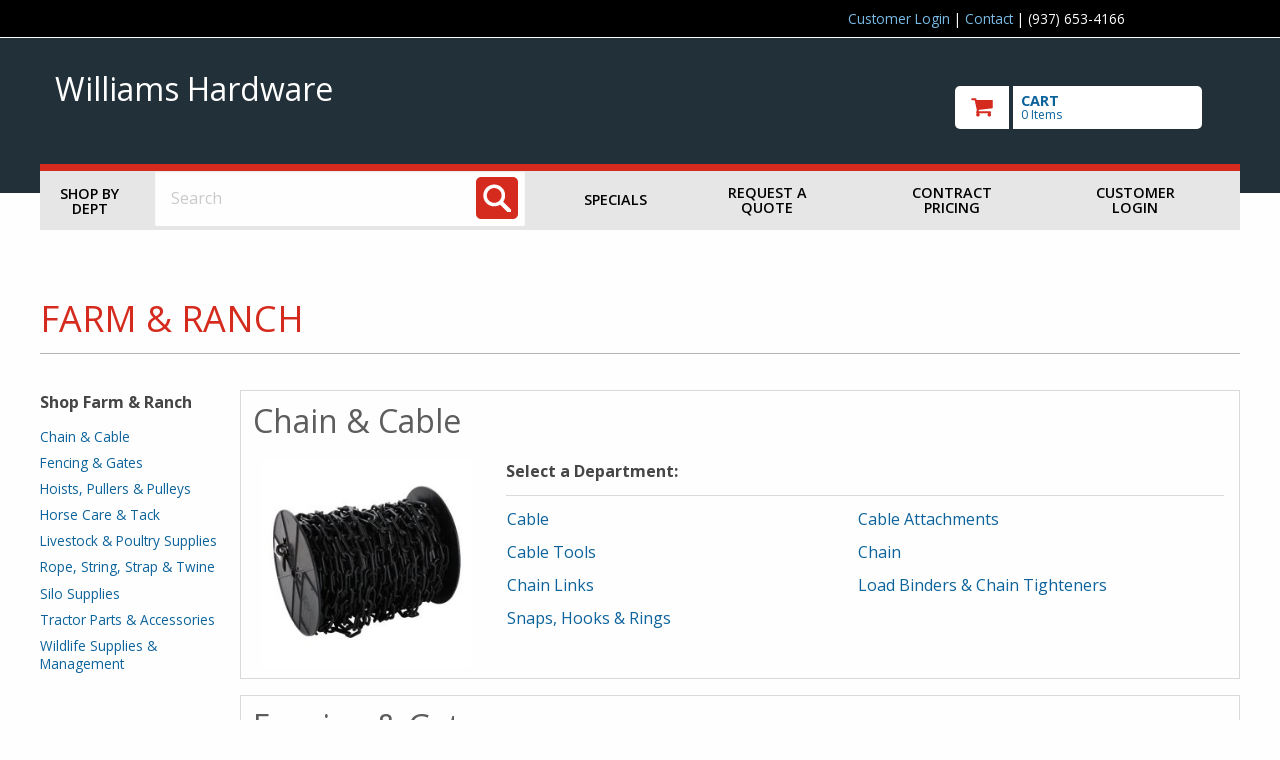

--- FILE ---
content_type: text/html
request_url: https://www.urbanahardware.com/shop/dept.asp?mscssid=72FFDC52F5847068439A5D1964ECFB2F&mbrid=1778&custid=TEMP&parent_id=0&dept_id=2&idept_name=Farm%20%26%20Ranch
body_size: 44111
content:
<!doctype html>

<html class="no-js" lang="en" dir="ltr">
  <head>
	<meta http-equiv="Content-Type" content="text/html; charset=utf-8" charset="utf-8" />
	<meta http-equiv="x-ua-compatible" content="ie=edge" />
	<meta name="viewport" content="width=device-width, initial-scale=1.0" />


	<title>Williams Hardware: Shop!</title>

	<link rel="stylesheet" href="/shop/responsive/css/foundation.css">
	<link rel="stylesheet" href="/shop/responsive/css/app.css">
	<link href="https://fonts.googleapis.com/css?family=Open+Sans:300,400,600,700,800" rel="stylesheet">
	<link rel="stylesheet" href="/shop/responsive/css/font-awesome/css/font-awesome.min.css">
	<link rel="stylesheet" href="/shop/responsive/css/jquery.sidr.dark.css">
	<link rel="stylesheet" href="/shop/responsive/css/incom.css?v=2">
	<link rel="stylesheet" href="/shop/responsive/css/theme1.css">

	<script src="/shop/responsive/js/vendor/jquery.js"></script>
	<script src="/shop/scripts/jquery.validate.min.js"></script>
	<script src="/shop/scripts/jquery.jsonSuggest-2.js"></script>

	<!-- GA: UA-885320-6 -->	<script>
		(function(i,s,o,g,r,a,m){i['GoogleAnalyticsObject']=r;i[r]=i[r]||function(){
		(i[r].q=i[r].q||[]).push(arguments)},i[r].l=1*new Date();a=s.createElement(o),
		m=s.getElementsByTagName(o)[0];a.async=1;a.src=g;m.parentNode.insertBefore(a,m)
		})(window,document,'script','//www.google-analytics.com/analytics.js','ga');
		ga('create', 'UA-885320-6', 'auto');
		ga('send', 'pageview');
	</script>


	<script language="javascript">


jQuery(document).ready(function( $ ) {
	
	if (0) {
		$('input#find_spec').jsonSuggest({
			url: '//www.urbanahardware.com/shop/shop/Products/Search.asmx/Suggest?mscssid=732A5A2D8293E57AEF68BB0FA482B9B0&mbrid=1778&custid=TEMP',
			postData : {
				taxonomy : '0:19,15,12,6,8,3,25,2,21,20,9,4,13,22,5,16,24,11,14,1,17,23,10,7,18',
				suppress : ''
			},
			minCharacters: 3,
			width: 500,
			searchURL: '//www.urbanahardware.com/shop/find2.asp?mscssid=732A5A2D8293E57AEF68BB0FA482B9B0&mbrid=1778&custid=TEMP',
			searchURLParam: 'find_spec',
			extraURLParams : { categories : document.searchform.categories },
			onSelect: function(item) {
				if (item.url)
					document.location = PageURLx(item.url);
			}
		});
	}
	
});


function doWindowOpts(url, name, opts)
{
	if (!url || !name || url.length <= 0 || name.length <= 0)
		return false;

	var arrOpts	 = new Array();
	var windowOpts = { 'status'	  : 'no',
						'height'	  : 300,
						'width'		: 500,
						'resizable'  : 'yes',
						'toolbar'	 : 'no',
						'location'	: 'no',
						'menubar'	 : 'no',
						'scrollbars' : 'yes' };

	for (key in windowOpts)
	{
		windowOpts[key] = opts[key];
		arrOpts.push(key + "=" + windowOpts[key]);
	}

	window.open(url, name, arrOpts.join(","), 'replace');

	return false;
}

function doSizedWindow( url, width, height )
{
	return doWindowOpts(url, 'InComSupply', {'width' : width, 'height' : height});
}

function doWindow( url )
{
	window.name = 'main';
	return doWindowOpts(url, 'InComSupply', {});
}

function setAdvancedSearch()
{
	var sf  = document.forms["searchform"];
	var asf = document.forms["advancedsearchform"];

	if (sf && asf)
	{
		var findspec = sf.find_spec;
		if (findspec) findspec = findspec.value;

		var sdept = sf.categories;
		if (sdept) sdept = sdept[sdept.selectedIndex].value;

		asf.parentanddepartment.value = sdept;
		asf.find_spec.value			  = findspec;
		asf.submit();
	}

	return false;
}

		
		</script>

		<style>
		
		</style>
		<!-- 18.191.195.96 -->
	</head>
	<body id="member-override" class="palette1">

	<!-- GA: UA-885320-6 --><!-- GA body code -->

<div id="utilityWrap">
	<div class="row" id="utilityBar">
		<div class="large-1 columns"></div>
		<div class="large-8 large-offset-3 small-12 columns">
			<p class="utilityTxt smallCenter">
				
	<a href="#" class="loginTrigger">Customer Login</a> |


 <a href="//www.urbanahardware.com/shop/aboutus/incommember.asp?mscssid=732A5A2D8293E57AEF68BB0FA482B9B0&mbrid=1778&custid=TEMP">Contact</a> | (937) 653-4166
			</p>
		</div>

		
		<div class="small-12 columns">
			<div class="customerLogin" id="customerLogin" style="display: none;">
				<form name="incom_login" method="post" action="https://www.urbanahardware.com/shop/dept.asp?parent%5Fid=0&dept%5Fid=2&idept%5Fname=Farm+%26+Ranch&mscssid=732A5A2D8293E57AEF68BB0FA482B9B0&mbrid=1778&custid=TEMP" style="margin: 1em 0 0 0">
					<label for="username">Username or Email Address
					<input name="username" id="username" placeholder="username/email" size="24" maxlength="256" type="text" /></label>

					<label for="pw">Password
					<input id="pw" name="password" placeholder="password" value="" size="12" maxlength="256" type="password" /></label>

					<br />

					<input name="login_btn" id="login_btn" value=" LOGIN " type="submit" class="button" />
					<input name="login" id="login" value="1" type="hidden" />
					<input type="hidden" name="login_redirect" value="https://www.urbanahardware.com/shop/dept.asp?parent%5Fid=0&amp;dept%5Fid=2&amp;idept%5Fname=Farm+%26+Ranch&amp;mscssid=732A5A2D8293E57AEF68BB0FA482B9B0&amp;mbrid=1778&amp;custid=TEMP" />

					<div style="clear: both;"></div>

					<div class="become-customer">
						Not a customer? <a href="//www.urbanahardware.com/shop/aboutus/incommember.asp?mscssid=732A5A2D8293E57AEF68BB0FA482B9B0&mbrid=1778&custid=TEMP">Request an account!</a>
					</div>
					<a href="javascript:;" class="forgot-password" onclick="window.open('/shop/forgot_password.asp', 'forgotpassword', 'resizable=yes,height=400,width=500'); return false;">Forgot Password?</a>
				</form>
			</div>
		</div>

	</div>
</div>

<div id="mast" role="banner">
	<div class="row">
		<div class="large-9 medium-7 small-12 columns">
			<a href="//www.urbanahardware.com/shop/departments.asp?mscssid=732A5A2D8293E57AEF68BB0FA482B9B0&mbrid=1778&custid=TEMP" class="logo-link">
			
				<div id="membername">Williams Hardware</div>
			
			</a>
			<div id="extraPhone">
				(937) 653-4166
			</div>
		</div>
		<div class="large-3 medium-5 small-12 columns">
			
<a href="//www.urbanahardware.com/shop/basket.asp?mscssid=732A5A2D8293E57AEF68BB0FA482B9B0&mbrid=1778&custid=TEMP" id="checkoutWrap" title="Go to Cart" aria-label="go to cart">
	<img src="/shop/responsive/img/cart_ico.png" alt="Checkout" id="cartIco">
	<div id="cartData">
		<p>CART</p>
		<span id="cartItems">0 Items</span>
	</div>
	<div style="clear:both;"></div>
</a>

<div id="hamburger" class="show-for-small-only">
	<a sid="mobile-menu" class="menu-button" href="#sidr">Toggle menu</a>
</div>

		</div>
	</div>
</div>


<div id="sidr" class="hide-for-medium-up show-for-landscape-phone" style="display: none;">
	<ul>
		<li>
			<a href="//www.urbanahardware.com/shop/dept.asp?mscssid=732A5A2D8293E57AEF68BB0FA482B9B0&mbrid=1778&custid=TEMP">Shop by Dept</a>
		</li>
		
		<li>
			
				<a href="//www.urbanahardware.com/shop/specials.asp?mscssid=732A5A2D8293E57AEF68BB0FA482B9B0&mbrid=1778&custid=TEMP">Specials</a>
			
		</li>
		
		<li>
			
				<a href="//www.urbanahardware.com/shop/onetimebuy.asp?mscssid=732A5A2D8293E57AEF68BB0FA482B9B0&mbrid=1778&custid=TEMP">Request a Quote</a>
			
		</li>
		
		<li>
			
				<a href="" >Contract Pricing</a>
			
		</li>

	</ul>
	<form action="/shop/find2.asp" method="get" class="hide-for-landscape-phone">
		<input type="text" name="find_spec" aria-label="Search" placeholder="Search..." value="" />
	</form>
</div>
<div id="overlay"></div>
<div class="hide-for-small-only row" id="mainNavWrap" role="navigation">

	<div class="large-1 medium-2 small-12 columns" id="shop_by_dept">
		<a href="//www.urbanahardware.com/shop/dept.asp?mscssid=732A5A2D8293E57AEF68BB0FA482B9B0&mbrid=1778&custid=TEMP">Shop by Dept</a>
	</div>
	<div class="large-4 medium-8 small-12 columns" role="search">
		<form name="searchform" id="searchForm" method="post" action="//www.urbanahardware.com/shop/find2.asp?mscssid=732A5A2D8293E57AEF68BB0FA482B9B0&mbrid=1778&custid=TEMP">
			<label for="find_spec" class="visuallyhidden">Search: </label>
			<input name="find_spec" id="find_spec" type="text" placeholder="Search" size="25" value="" />
		  	<input type="image" aria-label="Search" name="submitbutton" id="searchBt" alt="search" title="search" src="/shop/responsive/img/ico_search.png">
		</form>
	</div>
	<div class="large-7 medium-2 small-12 columns">
		<div id="hamburger2" class="show-for-landscape-phone">
			<a sid="mobile-menu" class="menu-button" href="#sidr">Toggle menu</a>
		</div>

		<div id="mainnav" class="hide-for-landscape-phone">
			<!-- a href="#">Brands</a To add this, change css to padding: 1em 1.5em; in #mainnav a in themes -->
			
					<a href="//www.urbanahardware.com/shop/specials.asp?mscssid=732A5A2D8293E57AEF68BB0FA482B9B0&mbrid=1778&custid=TEMP">Specials</a>
				
				<a href="//www.urbanahardware.com/shop/onetimebuy.asp?mscssid=732A5A2D8293E57AEF68BB0FA482B9B0&mbrid=1778&custid=TEMP">Request a Quote</a>
			
				<a href="" >Contract Pricing</a>
			
				<a href="#" class="loginTrigger">Customer Login</a>
			

		</div>
	</div>
	
</div>

<!-- HEADER END -->


<div role="main" id="deptpage">
	<div class="pageWrap">
		<div class="row intHeader">
			<div class="large-12 medium-12 small-12 columns no-side-pad">
				<h1>Farm & Ranch</h1>
			</div>
		</div>

		

		<div class="row">
			<div class="large-2 medium-3 hide-for-small-only hide-for-landscape-phone columns vertNav">
			
				<a href="#dept-selectors" class="skip-link">Skip Department Jump List</a>

				<span class="vertNavHd">Shop Farm & Ranch</span>
				<nav class='vertNav categoryJumpList'><ul>
<li><a href='#DJ206'>Chain & Cable</a></li><li><a href='#DJ208'>Fencing & Gates</a></li><li><a href='#DJ202'>Hoists, Pullers & Pulleys</a></li><li><a href='#DJ201'>Horse Care & Tack</a></li><li><a href='#DJ207'>Livestock & Poultry Supplies</a></li><li><a href='#DJ204'>Rope, String, Strap & Twine</a></li><li><a href='#DJ209'>Silo Supplies</a></li><li><a href='#DJ205'>Tractor Parts & Accessories</a></li><li><a href='#DJ210'>Wildlife Supplies & Management</a></li></ul></nav>

			</div>
			<div class="large-10 medium-9 small-12 landscape-phone-12 columns">
			
				

					<script>
					// code for department stuff in ui-widget-scripts.js
					jQuery(document).ready(function( $ ) {
						// special cases only
					} );
					</script>
					<div class="row" id="dept-selectors"><!-- categorySelect -->
						<div class='catSelection row' id='BOX1'>
<a name='DJ206'>
<div class='small-12 columns catHd'><a href='//www.urbanahardware.com/shop/dept.asp?mscssid=732A5A2D8293E57AEF68BB0FA482B9B0&mbrid=1778&custid=TEMP&parent_id=2&dept_id=206&upload_type=0&idept_name=Chain%20%26%20Cable' class='deptName '><h2>Chain & Cable</h2></a></div><div class='large-3 medium-3 hide-for-small-only columns'>
<div id="ss206" class="deptslideshow">
<div class='deptslide' style='background-image: url(//content.mydoitbest.com/imagerequest.aspx?sku=742419&size=2&newsize=250)'></div><div class='deptslide' style='background-image: url(//content.mydoitbest.com/imagerequest.aspx?sku=713582&size=2&newsize=250)'></div><div class='deptslide' style='background-image: url(//content.mydoitbest.com/imagerequest.aspx?sku=755478&size=2&newsize=250)'></div><div class='deptslide' style='background-image: url(//content.mydoitbest.com/imagerequest.aspx?sku=755533&size=2&newsize=250)'></div><div class='deptslide' style='background-image: url(//content.mydoitbest.com/imagerequest.aspx?sku=755579&size=2&newsize=250)'></div></div>
</div>
<div class='large-9 medium-9 small-12 columns subDeptListBox'>
<div class='selectorHead'>Select a Department:</div>
<div class='pane'><ul class='subSubDeptList listWidth-9'><li><a class='subd-trigger' data-boxid='BOX1' data-deptid='20605' data-parentid='206' data-uploadtype='0' href='//www.urbanahardware.com/shop/dept.asp?mscssid=732A5A2D8293E57AEF68BB0FA482B9B0&mbrid=1778&custid=TEMP&parent_id=206&dept_id=20605&upload_type=0&idept_name=Cable'>Cable</a></li><li><a class='subd-trigger' data-boxid='BOX1' data-deptid='20606' data-parentid='206' data-uploadtype='0' href='//www.urbanahardware.com/shop/dept.asp?mscssid=732A5A2D8293E57AEF68BB0FA482B9B0&mbrid=1778&custid=TEMP&parent_id=206&dept_id=20606&upload_type=0&idept_name=Cable%20Attachments'>Cable Attachments</a></li><li><a class='subd-trigger' data-boxid='BOX1' data-deptid='20603' data-parentid='206' data-uploadtype='0' href='//www.urbanahardware.com/shop/dept.asp?mscssid=732A5A2D8293E57AEF68BB0FA482B9B0&mbrid=1778&custid=TEMP&parent_id=206&dept_id=20603&upload_type=0&idept_name=Cable%20Tools'>Cable Tools</a></li><li><a class='subd-trigger' data-boxid='BOX1' data-deptid='20601' data-parentid='206' data-uploadtype='0' href='//www.urbanahardware.com/shop/dept.asp?mscssid=732A5A2D8293E57AEF68BB0FA482B9B0&mbrid=1778&custid=TEMP&parent_id=206&dept_id=20601&upload_type=0&idept_name=Chain'>Chain</a></li><li><a class='subd-trigger' data-boxid='BOX1' data-deptid='20602' data-parentid='206' data-uploadtype='0' href='//www.urbanahardware.com/shop/dept.asp?mscssid=732A5A2D8293E57AEF68BB0FA482B9B0&mbrid=1778&custid=TEMP&parent_id=206&dept_id=20602&upload_type=0&idept_name=Chain%20Links'>Chain Links</a></li><li><a class='subd-trigger' data-boxid='BOX1' data-deptid='20604' data-parentid='206' data-uploadtype='0' href='//www.urbanahardware.com/shop/dept.asp?mscssid=732A5A2D8293E57AEF68BB0FA482B9B0&mbrid=1778&custid=TEMP&parent_id=206&dept_id=20604&upload_type=0&idept_name=Load%20Binders%20%26%20Chain%20Tighteners'>Load Binders & Chain Tighteners</a></li><li><a class='subd-trigger' data-boxid='BOX1' data-deptid='20607' data-parentid='206' data-uploadtype='0' href='//www.urbanahardware.com/shop/dept.asp?mscssid=732A5A2D8293E57AEF68BB0FA482B9B0&mbrid=1778&custid=TEMP&parent_id=206&dept_id=20607&upload_type=0&idept_name=Snaps%2C%20Hooks%20%26%20Rings'>Snaps, Hooks & Rings</a></li></ul></div><!-- pane -->
</div>
</div><!-- end catSelection -->
<div class='catSelection row' id='BOX2'>
<a name='DJ208'>
<div class='small-12 columns catHd'><a href='//www.urbanahardware.com/shop/dept.asp?mscssid=732A5A2D8293E57AEF68BB0FA482B9B0&mbrid=1778&custid=TEMP&parent_id=2&dept_id=208&upload_type=0&idept_name=Fencing%20%26%20Gates' class='deptName '><h2>Fencing & Gates</h2></a></div><div class='large-3 medium-3 hide-for-small-only columns'>
<div id="ss208" class="deptslideshow">
<div class='deptslide' style='background-image: url(//content.mydoitbest.com/imagerequest.aspx?sku=256935&size=2&newsize=250)'></div><div class='deptslide' style='background-image: url(//content.mydoitbest.com/imagerequest.aspx?sku=120987&size=2&newsize=250)'></div><div class='deptslide' style='background-image: url(//content.mydoitbest.com/imagerequest.aspx?sku=201564&size=2&newsize=250)'></div><div class='deptslide' style='background-image: url(//content.mydoitbest.com/imagerequest.aspx?sku=201573&size=2&newsize=250)'></div><div class='deptslide' style='background-image: url(//content.mydoitbest.com/imagerequest.aspx?sku=731721&size=2&newsize=250)'></div></div>
</div>
<div class='large-9 medium-9 small-12 columns subDeptListBox'>
<div class='selectorHead'>Select a Department:</div>
<div class='pane'><ul class='subSubDeptList listWidth-9'><li><a class='subd-trigger' data-boxid='BOX2' data-deptid='20804' data-parentid='208' data-uploadtype='0' href='//www.urbanahardware.com/shop/dept.asp?mscssid=732A5A2D8293E57AEF68BB0FA482B9B0&mbrid=1778&custid=TEMP&parent_id=208&dept_id=20804&upload_type=0&idept_name=Chain%20Link%20Fencing%2C%20%20Posts%20%26%20Fittings'>Chain Link Fencing,  Posts & Fittings</a></li><li><a class='subd-trigger' data-boxid='BOX2' data-deptid='20812' data-parentid='208' data-uploadtype='0' href='//www.urbanahardware.com/shop/dept.asp?mscssid=732A5A2D8293E57AEF68BB0FA482B9B0&mbrid=1778&custid=TEMP&parent_id=208&dept_id=20812&upload_type=0&idept_name=Electric%20Fencing'>Electric Fencing</a></li><li><a class='subd-trigger' data-boxid='BOX2' data-deptid='20801' data-parentid='208' data-uploadtype='0' href='//www.urbanahardware.com/shop/dept.asp?mscssid=732A5A2D8293E57AEF68BB0FA482B9B0&mbrid=1778&custid=TEMP&parent_id=208&dept_id=20801&upload_type=0&idept_name=Fence%20Post%20Reinforcements'>Fence Post Reinforcements</a></li><li><a class='subd-trigger' data-boxid='BOX2' data-deptid='20806' data-parentid='208' data-uploadtype='0' href='//www.urbanahardware.com/shop/dept.asp?mscssid=732A5A2D8293E57AEF68BB0FA482B9B0&mbrid=1778&custid=TEMP&parent_id=208&dept_id=20806&upload_type=0&idept_name=Fence%20Posts%2C%20Fittings%20%26%20Clips'>Fence Posts, Fittings & Clips</a></li><li><a class='subd-trigger' data-boxid='BOX2' data-deptid='20810' data-parentid='208' data-uploadtype='0' href='//www.urbanahardware.com/shop/dept.asp?mscssid=732A5A2D8293E57AEF68BB0FA482B9B0&mbrid=1778&custid=TEMP&parent_id=208&dept_id=20810&upload_type=0&idept_name=Fence%20Wire%2C%20Rope%20%20%26%20Tape'>Fence Wire, Rope  & Tape</a></li><li><a class='subd-trigger' data-boxid='BOX2' data-deptid='20802' data-parentid='208' data-uploadtype='0' href='//www.urbanahardware.com/shop/dept.asp?mscssid=732A5A2D8293E57AEF68BB0FA482B9B0&mbrid=1778&custid=TEMP&parent_id=208&dept_id=20802&upload_type=0&idept_name=Fencing%20Material'>Fencing Material</a></li><li><a class='subd-trigger' data-boxid='BOX2' data-deptid='20805' data-parentid='208' data-uploadtype='0' href='//www.urbanahardware.com/shop/dept.asp?mscssid=732A5A2D8293E57AEF68BB0FA482B9B0&mbrid=1778&custid=TEMP&parent_id=208&dept_id=20805&upload_type=0&idept_name=Fencing%20Tools'>Fencing Tools</a></li><li><a class='subd-trigger' data-boxid='BOX2' data-deptid='20807' data-parentid='208' data-uploadtype='0' href='//www.urbanahardware.com/shop/dept.asp?mscssid=732A5A2D8293E57AEF68BB0FA482B9B0&mbrid=1778&custid=TEMP&parent_id=208&dept_id=20807&upload_type=0&idept_name=Gate%20Hardware'>Gate Hardware</a></li><li><a class='subd-trigger' data-boxid='BOX2' data-deptid='20803' data-parentid='208' data-uploadtype='0' href='//www.urbanahardware.com/shop/dept.asp?mscssid=732A5A2D8293E57AEF68BB0FA482B9B0&mbrid=1778&custid=TEMP&parent_id=208&dept_id=20803&upload_type=0&idept_name=Gate%20Hinges'>Gate Hinges</a></li><li><a class='subd-trigger' data-boxid='BOX2' data-deptid='20814' data-parentid='208' data-uploadtype='0' href='//www.urbanahardware.com/shop/dept.asp?mscssid=732A5A2D8293E57AEF68BB0FA482B9B0&mbrid=1778&custid=TEMP&parent_id=208&dept_id=20814&upload_type=0&idept_name=Gate%20Latches%20%26%20Hooks'>Gate Latches & Hooks</a></li><li><a class='subd-trigger' data-boxid='BOX2' data-deptid='20811' data-parentid='208' data-uploadtype='0' href='//www.urbanahardware.com/shop/dept.asp?mscssid=732A5A2D8293E57AEF68BB0FA482B9B0&mbrid=1778&custid=TEMP&parent_id=208&dept_id=20811&upload_type=0&idept_name=Gate%20Opener%20%26%20Accessories'>Gate Opener & Accessories</a></li><li><a class='subd-trigger' data-boxid='BOX2' data-deptid='20808' data-parentid='208' data-uploadtype='0' href='//www.urbanahardware.com/shop/dept.asp?mscssid=732A5A2D8293E57AEF68BB0FA482B9B0&mbrid=1778&custid=TEMP&parent_id=208&dept_id=20808&upload_type=0&idept_name=Gates'>Gates</a></li></ul></div><!-- pane -->
</div>
</div><!-- end catSelection -->
<div class='catSelection row' id='BOX3'>
<a name='DJ202'>
<div class='small-12 columns catHd'><a href='//www.urbanahardware.com/shop/dept.asp?mscssid=732A5A2D8293E57AEF68BB0FA482B9B0&mbrid=1778&custid=TEMP&parent_id=2&dept_id=202&upload_type=0&idept_name=Hoists%2C%20Pullers%20%26%20Pulleys' class='deptName '><h2>Hoists, Pullers & Pulleys</h2></a></div><div class='large-3 medium-3 hide-for-small-only columns'>
<div id="ss202" class="deptslideshow">
<div class='deptslide' style='background-image: url(//content.mydoitbest.com/imagerequest.aspx?sku=760876&size=2&newsize=250)'></div><div class='deptslide' style='background-image: url(//content.mydoitbest.com/imagerequest.aspx?sku=760885&size=2&newsize=250)'></div><div class='deptslide' style='background-image: url(//content.mydoitbest.com/imagerequest.aspx?sku=735957&size=2&newsize=250)'></div><div class='deptslide' style='background-image: url(//content.mydoitbest.com/imagerequest.aspx?sku=737838&size=2&newsize=250)'></div><div class='deptslide' style='background-image: url(//content.mydoitbest.com/imagerequest.aspx?sku=737845&size=2&newsize=250)'></div></div>
</div>
<div class='large-9 medium-9 small-12 columns subDeptListBox'>
<div class='selectorHead'>Select a Department:</div>
<div class='pane'><ul class='subSubDeptList listWidth-9'><li><a class='subd-trigger' data-boxid='BOX3' data-deptid='20201' data-parentid='202' data-uploadtype='0' href='//www.urbanahardware.com/shop/dept.asp?mscssid=732A5A2D8293E57AEF68BB0FA482B9B0&mbrid=1778&custid=TEMP&parent_id=202&dept_id=20201&upload_type=0&idept_name=Hoists'>Hoists</a></li><li><a class='subd-trigger' data-boxid='BOX3' data-deptid='20203' data-parentid='202' data-uploadtype='0' href='//www.urbanahardware.com/shop/dept.asp?mscssid=732A5A2D8293E57AEF68BB0FA482B9B0&mbrid=1778&custid=TEMP&parent_id=202&dept_id=20203&upload_type=0&idept_name=Pullers%20%26%20Accessories'>Pullers & Accessories</a></li><li><a class='subd-trigger' data-boxid='BOX3' data-deptid='20202' data-parentid='202' data-uploadtype='0' href='//www.urbanahardware.com/shop/dept.asp?mscssid=732A5A2D8293E57AEF68BB0FA482B9B0&mbrid=1778&custid=TEMP&parent_id=202&dept_id=20202&upload_type=0&idept_name=Pulleys'>Pulleys</a></li></ul></div><!-- pane -->
</div>
</div><!-- end catSelection -->
<div class='catSelection row' id='BOX4'>
<a name='DJ201'>
<div class='small-12 columns catHd'><a href='//www.urbanahardware.com/shop/dept.asp?mscssid=732A5A2D8293E57AEF68BB0FA482B9B0&mbrid=1778&custid=TEMP&parent_id=2&dept_id=201&upload_type=0&idept_name=Horse%20Care%20%26%20Tack' class='deptName '><h2>Horse Care & Tack</h2></a></div><div class='large-3 medium-3 hide-for-small-only columns'>
<div id="ss201" class="deptslideshow">
<div class='deptslide' style='background-image: url(//content.mydoitbest.com/imagerequest.aspx?sku=726295&size=2&newsize=250)'></div><div class='deptslide' style='background-image: url(//content.mydoitbest.com/imagerequest.aspx?sku=743366&size=2&newsize=250)'></div><div class='deptslide' style='background-image: url(//content.mydoitbest.com/imagerequest.aspx?sku=710281&size=2&newsize=250)'></div><div class='deptslide' style='background-image: url(//content.mydoitbest.com/imagerequest.aspx?sku=728103&size=2&newsize=250)'></div><div class='deptslide' style='background-image: url(//content.mydoitbest.com/imagerequest.aspx?sku=716872&size=2&newsize=250)'></div></div>
</div>
<div class='large-9 medium-9 small-12 columns subDeptListBox'>
<div class='selectorHead'>Select a Department:</div>
<div class='pane'><ul class='subSubDeptList listWidth-9'><li><a class='subd-trigger' data-boxid='BOX4' data-deptid='20103' data-parentid='201' data-uploadtype='0' href='//www.urbanahardware.com/shop/dept.asp?mscssid=732A5A2D8293E57AEF68BB0FA482B9B0&mbrid=1778&custid=TEMP&parent_id=201&dept_id=20103&upload_type=0&idept_name=Equine%20Health%20Supplies'>Equine Health Supplies</a></li><li><a class='subd-trigger' data-boxid='BOX4' data-deptid='20102' data-parentid='201' data-uploadtype='0' href='//www.urbanahardware.com/shop/dept.asp?mscssid=732A5A2D8293E57AEF68BB0FA482B9B0&mbrid=1778&custid=TEMP&parent_id=201&dept_id=20102&upload_type=0&idept_name=Feed%20%26%20Supplements'>Feed & Supplements</a></li><li><a class='subd-trigger' data-boxid='BOX4' data-deptid='20101' data-parentid='201' data-uploadtype='0' href='//www.urbanahardware.com/shop/dept.asp?mscssid=732A5A2D8293E57AEF68BB0FA482B9B0&mbrid=1778&custid=TEMP&parent_id=201&dept_id=20101&upload_type=0&idept_name=Grooming%20Supplies'>Grooming Supplies</a></li><li><a class='subd-trigger' data-boxid='BOX4' data-deptid='20107' data-parentid='201' data-uploadtype='0' href='//www.urbanahardware.com/shop/dept.asp?mscssid=732A5A2D8293E57AEF68BB0FA482B9B0&mbrid=1778&custid=TEMP&parent_id=201&dept_id=20107&upload_type=0&idept_name=Horse%20Shoes%20%26%20Farrier%20Supplies'>Horse Shoes & Farrier Supplies</a></li><li><a class='subd-trigger' data-boxid='BOX4' data-deptid='20104' data-parentid='201' data-uploadtype='0' href='//www.urbanahardware.com/shop/dept.asp?mscssid=732A5A2D8293E57AEF68BB0FA482B9B0&mbrid=1778&custid=TEMP&parent_id=201&dept_id=20104&upload_type=0&idept_name=Horse%20Stall%20%20Accessories'>Horse Stall  Accessories</a></li><li><a class='subd-trigger' data-boxid='BOX4' data-deptid='20105' data-parentid='201' data-uploadtype='0' href='//www.urbanahardware.com/shop/dept.asp?mscssid=732A5A2D8293E57AEF68BB0FA482B9B0&mbrid=1778&custid=TEMP&parent_id=201&dept_id=20105&upload_type=0&idept_name=Tack'>Tack</a></li></ul></div><!-- pane -->
</div>
</div><!-- end catSelection -->
<div class='catSelection row' id='BOX5'>
<a name='DJ207'>
<div class='small-12 columns catHd'><a href='//www.urbanahardware.com/shop/dept.asp?mscssid=732A5A2D8293E57AEF68BB0FA482B9B0&mbrid=1778&custid=TEMP&parent_id=2&dept_id=207&upload_type=0&idept_name=Livestock%20%26%20Poultry%20Supplies' class='deptName '><h2>Livestock & Poultry Supplies</h2></a></div><div class='large-3 medium-3 hide-for-small-only columns'>
<div id="ss207" class="deptslideshow">
<div class='deptslide' style='background-image: url(//content.mydoitbest.com/imagerequest.aspx?sku=728286&size=2&newsize=250)'></div><div class='deptslide' style='background-image: url(//content.mydoitbest.com/imagerequest.aspx?sku=735570&size=2&newsize=250)'></div><div class='deptslide' style='background-image: url(//content.mydoitbest.com/imagerequest.aspx?sku=762727&size=2&newsize=250)'></div><div class='deptslide' style='background-image: url(//content.mydoitbest.com/imagerequest.aspx?sku=742149&size=2&newsize=250)'></div><div class='deptslide' style='background-image: url(//content.mydoitbest.com/imagerequest.aspx?sku=745649&size=2&newsize=250)'></div></div>
</div>
<div class='large-9 medium-9 small-12 columns subDeptListBox'>
<div class='selectorHead'>Select a Department:</div>
<div class='pane'><ul class='subSubDeptList listWidth-9'><li><a class='subd-trigger' data-boxid='BOX5' data-deptid='20703' data-parentid='207' data-uploadtype='0' href='//www.urbanahardware.com/shop/dept.asp?mscssid=732A5A2D8293E57AEF68BB0FA482B9B0&mbrid=1778&custid=TEMP&parent_id=207&dept_id=20703&upload_type=0&idept_name=Bedding%20%26%20Housing'>Bedding & Housing</a></li><li><a class='subd-trigger' data-boxid='BOX5' data-deptid='20708' data-parentid='207' data-uploadtype='0' href='//www.urbanahardware.com/shop/dept.asp?mscssid=732A5A2D8293E57AEF68BB0FA482B9B0&mbrid=1778&custid=TEMP&parent_id=207&dept_id=20708&upload_type=0&idept_name=Feed'>Feed</a></li><li><a class='subd-trigger' data-boxid='BOX5' data-deptid='20709' data-parentid='207' data-uploadtype='0' href='//www.urbanahardware.com/shop/dept.asp?mscssid=732A5A2D8293E57AEF68BB0FA482B9B0&mbrid=1778&custid=TEMP&parent_id=207&dept_id=20709&upload_type=0&idept_name=Feeders%20%26%20Feeding%20Supplies'>Feeders & Feeding Supplies</a></li><li><a class='subd-trigger' data-boxid='BOX5' data-deptid='20707' data-parentid='207' data-uploadtype='0' href='//www.urbanahardware.com/shop/dept.asp?mscssid=732A5A2D8293E57AEF68BB0FA482B9B0&mbrid=1778&custid=TEMP&parent_id=207&dept_id=20707&upload_type=0&idept_name=Fly%20Control'>Fly Control</a></li><li><a class='subd-trigger' data-boxid='BOX5' data-deptid='20706' data-parentid='207' data-uploadtype='0' href='//www.urbanahardware.com/shop/dept.asp?mscssid=732A5A2D8293E57AEF68BB0FA482B9B0&mbrid=1778&custid=TEMP&parent_id=207&dept_id=20706&upload_type=0&idept_name=Incubators%20%26%20Accessories'>Incubators & Accessories</a></li><li><a class='subd-trigger' data-boxid='BOX5' data-deptid='20710' data-parentid='207' data-uploadtype='0' href='//www.urbanahardware.com/shop/dept.asp?mscssid=732A5A2D8293E57AEF68BB0FA482B9B0&mbrid=1778&custid=TEMP&parent_id=207&dept_id=20710&upload_type=0&idept_name=Livestock%20Accessories'>Livestock Accessories</a></li><li><a class='subd-trigger' data-boxid='BOX5' data-deptid='20705' data-parentid='207' data-uploadtype='0' href='//www.urbanahardware.com/shop/dept.asp?mscssid=732A5A2D8293E57AEF68BB0FA482B9B0&mbrid=1778&custid=TEMP&parent_id=207&dept_id=20705&upload_type=0&idept_name=Nose%20Rings'>Nose Rings</a></li><li><a class='subd-trigger' data-boxid='BOX5' data-deptid='20704' data-parentid='207' data-uploadtype='0' href='//www.urbanahardware.com/shop/dept.asp?mscssid=732A5A2D8293E57AEF68BB0FA482B9B0&mbrid=1778&custid=TEMP&parent_id=207&dept_id=20704&upload_type=0&idept_name=Salt%20Blocks%2C%20Salt%20and%20Supplies'>Salt Blocks, Salt and Supplies</a></li><li><a class='subd-trigger' data-boxid='BOX5' data-deptid='20702' data-parentid='207' data-uploadtype='0' href='//www.urbanahardware.com/shop/dept.asp?mscssid=732A5A2D8293E57AEF68BB0FA482B9B0&mbrid=1778&custid=TEMP&parent_id=207&dept_id=20702&upload_type=0&idept_name=Watering%20Supplies'>Watering Supplies</a></li></ul></div><!-- pane -->
</div>
</div><!-- end catSelection -->
<div class='catSelection row' id='BOX6'>
<a name='DJ204'>
<div class='small-12 columns catHd'><a href='//www.urbanahardware.com/shop/dept.asp?mscssid=732A5A2D8293E57AEF68BB0FA482B9B0&mbrid=1778&custid=TEMP&parent_id=2&dept_id=204&upload_type=0&idept_name=Rope%2C%20String%2C%20Strap%20%26%20Twine' class='deptName '><h2>Rope, String, Strap & Twine</h2></a></div><div class='large-3 medium-3 hide-for-small-only columns'>
<div id="ss204" class="deptslideshow">
<div class='deptslide' style='background-image: url(//content.mydoitbest.com/imagerequest.aspx?sku=201374&size=2&newsize=250)'></div><div class='deptslide' style='background-image: url(//content.mydoitbest.com/imagerequest.aspx?sku=767101&size=2&newsize=250)'></div><div class='deptslide' style='background-image: url(//content.mydoitbest.com/imagerequest.aspx?sku=769680&size=2&newsize=250)'></div><div class='deptslide' style='background-image: url(//content.mydoitbest.com/imagerequest.aspx?sku=709852&size=2&newsize=250)'></div><div class='deptslide' style='background-image: url(//content.mydoitbest.com/imagerequest.aspx?sku=709923&size=2&newsize=250)'></div></div>
</div>
<div class='large-9 medium-9 small-12 columns subDeptListBox'>
<div class='selectorHead'>Select a Department:</div>
<div class='pane'><ul class='subSubDeptList listWidth-9'><li><a class='subd-trigger' data-boxid='BOX6' data-deptid='20401' data-parentid='204' data-uploadtype='0' href='//www.urbanahardware.com/shop/dept.asp?mscssid=732A5A2D8293E57AEF68BB0FA482B9B0&mbrid=1778&custid=TEMP&parent_id=204&dept_id=20401&upload_type=0&idept_name=Rope%20Accessories'>Rope Accessories</a></li><li><a class='subd-trigger' data-boxid='BOX6' data-deptid='20402' data-parentid='204' data-uploadtype='0' href='//www.urbanahardware.com/shop/dept.asp?mscssid=732A5A2D8293E57AEF68BB0FA482B9B0&mbrid=1778&custid=TEMP&parent_id=204&dept_id=20402&upload_type=0&idept_name=Rope%2C%20String%20%26%20Twine'>Rope, String & Twine</a></li></ul></div><!-- pane -->
</div>
</div><!-- end catSelection -->
<div class='catSelection row' id='BOX7'>
<a name='DJ209'>
<div class='small-12 columns catHd'><a href='//www.urbanahardware.com/shop/dept.asp?mscssid=732A5A2D8293E57AEF68BB0FA482B9B0&mbrid=1778&custid=TEMP&parent_id=2&dept_id=209&upload_type=0&idept_name=Silo%20Supplies' class='deptName '><h2>Silo Supplies</h2></a></div><div class='large-3 medium-3 hide-for-small-only columns'>
<div id="ss209" class="deptslideshow">
<div class='deptslide' style='background-image: url(//content.mydoitbest.com/imagerequest.aspx?sku=704989&size=2&newsize=250)'></div><div class='deptslide' style='background-image: url(//content.mydoitbest.com/imagerequest.aspx?sku=705020&size=2&newsize=250)'></div><div class='deptslide' style='background-image: url(//content.mydoitbest.com/imagerequest.aspx?sku=705026&size=2&newsize=250)'></div></div>
</div>
<div class='large-9 medium-9 small-12 columns subDeptListBox'>
<div class='selectorHead'>Select a Department:</div>
<div class='pane'><ul class='subSubDeptList listWidth-9'><li><a class='subd-trigger' data-boxid='BOX7' data-deptid='20901' data-parentid='209' data-uploadtype='0' href='//www.urbanahardware.com/shop/dept.asp?mscssid=732A5A2D8293E57AEF68BB0FA482B9B0&mbrid=1778&custid=TEMP&parent_id=209&dept_id=20901&upload_type=0&idept_name=Silage%20Cover%20%26%20Film'>Silage Cover & Film</a></li></ul></div><!-- pane -->
</div>
</div><!-- end catSelection -->
<div class='catSelection row' id='BOX8'>
<a name='DJ205'>
<div class='small-12 columns catHd'><a href='//www.urbanahardware.com/shop/dept.asp?mscssid=732A5A2D8293E57AEF68BB0FA482B9B0&mbrid=1778&custid=TEMP&parent_id=2&dept_id=205&upload_type=0&idept_name=Tractor%20Parts%20%26%20Accessories' class='deptName '><h2>Tractor Parts & Accessories</h2></a></div><div class='large-3 medium-3 hide-for-small-only columns'>
<div id="ss205" class="deptslideshow">
<div class='deptslide' style='background-image: url(//content.mydoitbest.com/imagerequest.aspx?sku=725982&size=2&newsize=250)'></div><div class='deptslide' style='background-image: url(//content.mydoitbest.com/imagerequest.aspx?sku=727386&size=2&newsize=250)'></div><div class='deptslide' style='background-image: url(//content.mydoitbest.com/imagerequest.aspx?sku=740568&size=2&newsize=250)'></div><div class='deptslide' style='background-image: url(//content.mydoitbest.com/imagerequest.aspx?sku=711594&size=2&newsize=250)'></div><div class='deptslide' style='background-image: url(//content.mydoitbest.com/imagerequest.aspx?sku=733107&size=2&newsize=250)'></div></div>
</div>
<div class='large-9 medium-9 small-12 columns subDeptListBox'>
<div class='selectorHead'>Select a Department:</div>
<div class='pane'><ul class='subSubDeptList listWidth-9'><li><a class='subd-trigger' data-boxid='BOX8' data-deptid='20504' data-parentid='205' data-uploadtype='0' href='//www.urbanahardware.com/shop/dept.asp?mscssid=732A5A2D8293E57AEF68BB0FA482B9B0&mbrid=1778&custid=TEMP&parent_id=205&dept_id=20504&upload_type=0&idept_name=3-Point%20Equipment%20%26%20Parts'>3-Point Equipment & Parts</a></li><li><a class='subd-trigger' data-boxid='BOX8' data-deptid='20501' data-parentid='205' data-uploadtype='0' href='//www.urbanahardware.com/shop/dept.asp?mscssid=732A5A2D8293E57AEF68BB0FA482B9B0&mbrid=1778&custid=TEMP&parent_id=205&dept_id=20501&upload_type=0&idept_name=Clevis%2C%20Pins%20%26%20Hooks'>Clevis, Pins & Hooks</a></li><li><a class='subd-trigger' data-boxid='BOX8' data-deptid='20503' data-parentid='205' data-uploadtype='0' href='//www.urbanahardware.com/shop/dept.asp?mscssid=732A5A2D8293E57AEF68BB0FA482B9B0&mbrid=1778&custid=TEMP&parent_id=205&dept_id=20503&upload_type=0&idept_name=Tractor%20Hydraulics%20%26%20Accessories'>Tractor Hydraulics & Accessories</a></li></ul></div><!-- pane -->
</div>
</div><!-- end catSelection -->
<div class='catSelection row' id='BOX9'>
<a name='DJ210'>
<div class='small-12 columns catHd'><a href='//www.urbanahardware.com/shop/dept.asp?mscssid=732A5A2D8293E57AEF68BB0FA482B9B0&mbrid=1778&custid=TEMP&parent_id=2&dept_id=210&upload_type=0&idept_name=Wildlife%20Supplies%20%26%20Management' class='deptName '><h2>Wildlife Supplies & Management</h2></a></div><div class='large-3 medium-3 hide-for-small-only columns'>
<div id="ss210" class="deptslideshow">
<div class='deptslide' style='background-image: url(//content.mydoitbest.com/imagerequest.aspx?sku=704009&size=2&newsize=250)'></div><div class='deptslide' style='background-image: url(//content.mydoitbest.com/imagerequest.aspx?sku=704034&size=2&newsize=250)'></div><div class='deptslide' style='background-image: url(//content.mydoitbest.com/imagerequest.aspx?sku=704258&size=2&newsize=250)'></div><div class='deptslide' style='background-image: url(//content.mydoitbest.com/imagerequest.aspx?sku=709780&size=2&newsize=250)'></div><div class='deptslide' style='background-image: url(//content.mydoitbest.com/imagerequest.aspx?sku=733958&size=2&newsize=250)'></div></div>
</div>
<div class='large-9 medium-9 small-12 columns subDeptListBox'>
<div class='selectorHead'>Select a Department:</div>
<div class='pane'><ul class='subSubDeptList listWidth-9'><li><a class='subd-trigger' data-boxid='BOX9' data-deptid='21001' data-parentid='210' data-uploadtype='0' href='//www.urbanahardware.com/shop/dept.asp?mscssid=732A5A2D8293E57AEF68BB0FA482B9B0&mbrid=1778&custid=TEMP&parent_id=210&dept_id=21001&upload_type=0&idept_name=Beekeeping%20Supplies'>Beekeeping Supplies</a></li></ul></div><!-- pane -->
</div>
</div><!-- end catSelection -->

					</div>

				
			</div>
		</div>
	</div>
</div>


<!-- BEGIN FOOTER --><!--  -->
<div id="footer" role="footer">
	<div class="row">
		<div class="large-2 medium-4 small-12 columns">
		
				<span class="mbraddress">
					795 Scioto Street<br />
				Urbana, OH 43078
				</span>
			
			<div>(937) 653-4166</div>
			
				<a href="mailto:williamshardware1778@yahoo.com">williamshardware1778@yahoo.com</a>
			
		</div>
		<div class="large-7 medium-8 small-12 columns member-footer">

		</div>
		<div class="large-3 medium-12 small-12 columns" style="text-align: center;">
			<a href="/" class="logo-link">
				
					<div id="membername">Williams Hardware</div>
				
			</a>
		</div>
	</div>
	<div class="row">
		<p class="footer-links">
			
				<a href="https://www.incomsupply.com/members/" target="_new">Member Area</a> |
			
		<a href="/shop/aboutus/privacy.asp"> Privacy Policy </a> |
		<a href="/shop/aboutus/wcag.asp"> Accessibility Policy</a></p>
		</div>
</footer>

    <script src="/shop/responsive/js/vendor/what-input.js"></script>
    <script src="/shop/responsive/js/vendor/foundation.js"></script>
    <script src="/shop/responsive/js/app.js"></script>
    <script src="/shop/responsive/js/jquery.sidr.min.js"></script>
    <script src="/shop/responsive/js/ui-widget-scripts.js?v=2"></script>

    <script>

    $(document).ready(function () {
      $('#mobile-menu').sidr({
        timing: 'ease-in-out',
        speed: 500,
	    displace: false,
  		side: 'right'
      });
    });
    $( window ).resize(function () {
      $.sidr('close', 'sidr');
    });

    $('#overlay, #close-menu-button').click(function () {
      $.sidr('close', 'sidr');
    });

    $('.menu-button').click(function () {
      $.sidr('open', 'sidr');
    });


    </script>
<!-- END FOOTER -->

<!-- 'Start Department Menu -->
	<div id="flyoutContent" style="display: none;">
		<div id="cat_flyout_display" class="cat_flyout_display">
			<div class="deptrow row">
				<div class='deptcolumn column small-4 end'><ul>
<li><a href='//www.urbanahardware.com/shop/dept.asp?mscssid=732A5A2D8293E57AEF68BB0FA482B9B0&mbrid=1778&custid=TEMP&parent_id=0&dept_id=19&idept_name=Automotive'>Automotive</a></li><li><a href='//www.urbanahardware.com/shop/dept.asp?mscssid=732A5A2D8293E57AEF68BB0FA482B9B0&mbrid=1778&custid=TEMP&parent_id=0&dept_id=15&idept_name=Building%20Materials'>Building Materials</a></li><li><a href='//www.urbanahardware.com/shop/dept.asp?mscssid=732A5A2D8293E57AEF68BB0FA482B9B0&mbrid=1778&custid=TEMP&parent_id=0&dept_id=12&idept_name=Cleaning%20Supplies'>Cleaning Supplies</a></li><li><a href='//www.urbanahardware.com/shop/dept.asp?mscssid=732A5A2D8293E57AEF68BB0FA482B9B0&mbrid=1778&custid=TEMP&parent_id=0&dept_id=6&idept_name=Clothing%20%26%20Apparel'>Clothing & Apparel</a></li><li><a href='//www.urbanahardware.com/shop/dept.asp?mscssid=732A5A2D8293E57AEF68BB0FA482B9B0&mbrid=1778&custid=TEMP&parent_id=0&dept_id=8&idept_name=Doors%20%26%20Windows'>Doors & Windows</a></li><li><a href='//www.urbanahardware.com/shop/dept.asp?mscssid=732A5A2D8293E57AEF68BB0FA482B9B0&mbrid=1778&custid=TEMP&parent_id=0&dept_id=3&idept_name=Electrical'>Electrical</a></li><li><a href='//www.urbanahardware.com/shop/dept.asp?mscssid=732A5A2D8293E57AEF68BB0FA482B9B0&mbrid=1778&custid=TEMP&parent_id=0&dept_id=25&idept_name=Electronics'>Electronics</a></li><li><a href='//www.urbanahardware.com/shop/dept.asp?mscssid=732A5A2D8293E57AEF68BB0FA482B9B0&mbrid=1778&custid=TEMP&parent_id=0&dept_id=2&idept_name=Farm%20%26%20Ranch'>Farm & Ranch</a></li><li><a href='//www.urbanahardware.com/shop/dept.asp?mscssid=732A5A2D8293E57AEF68BB0FA482B9B0&mbrid=1778&custid=TEMP&parent_id=0&dept_id=21&idept_name=Food%20%26%20Snacks'>Food & Snacks</a></li></ul></div>
<div class='deptcolumn column small-4 end'><ul>
<li><a href='//www.urbanahardware.com/shop/dept.asp?mscssid=732A5A2D8293E57AEF68BB0FA482B9B0&mbrid=1778&custid=TEMP&parent_id=0&dept_id=20&idept_name=Hand%20Tools'>Hand Tools</a></li><li><a href='//www.urbanahardware.com/shop/dept.asp?mscssid=732A5A2D8293E57AEF68BB0FA482B9B0&mbrid=1778&custid=TEMP&parent_id=0&dept_id=9&idept_name=Hardware'>Hardware</a></li><li><a href='//www.urbanahardware.com/shop/dept.asp?mscssid=732A5A2D8293E57AEF68BB0FA482B9B0&mbrid=1778&custid=TEMP&parent_id=0&dept_id=4&idept_name=Heating%2C%20Ventilation%20%26%20Air%20Conditioning'>Heating, Ventilation & Air Conditioning</a></li><li><a href='//www.urbanahardware.com/shop/dept.asp?mscssid=732A5A2D8293E57AEF68BB0FA482B9B0&mbrid=1778&custid=TEMP&parent_id=0&dept_id=13&idept_name=Holiday%20Decorations%20%26%20Supplies'>Holiday Decorations & Supplies</a></li><li><a href='//www.urbanahardware.com/shop/dept.asp?mscssid=732A5A2D8293E57AEF68BB0FA482B9B0&mbrid=1778&custid=TEMP&parent_id=0&dept_id=22&idept_name=Housewares'>Housewares</a></li><li><a href='//www.urbanahardware.com/shop/dept.asp?mscssid=732A5A2D8293E57AEF68BB0FA482B9B0&mbrid=1778&custid=TEMP&parent_id=0&dept_id=5&idept_name=Lawn%20%26%20Garden'>Lawn & Garden</a></li><li><a href='//www.urbanahardware.com/shop/dept.asp?mscssid=732A5A2D8293E57AEF68BB0FA482B9B0&mbrid=1778&custid=TEMP&parent_id=0&dept_id=16&idept_name=Office%20Supplies'>Office Supplies</a></li><li><a href='//www.urbanahardware.com/shop/dept.asp?mscssid=732A5A2D8293E57AEF68BB0FA482B9B0&mbrid=1778&custid=TEMP&parent_id=0&dept_id=24&idept_name=Outdoor%20Living'>Outdoor Living</a></li><li><a href='//www.urbanahardware.com/shop/dept.asp?mscssid=732A5A2D8293E57AEF68BB0FA482B9B0&mbrid=1778&custid=TEMP&parent_id=0&dept_id=11&idept_name=Paint%20%26%20Painting%20Supplies'>Paint & Painting Supplies</a></li></ul></div>
<div class='deptcolumn column small-4 end'><ul>
<li><a href='//www.urbanahardware.com/shop/dept.asp?mscssid=732A5A2D8293E57AEF68BB0FA482B9B0&mbrid=1778&custid=TEMP&parent_id=0&dept_id=14&idept_name=Pet%20Supplies'>Pet Supplies</a></li><li><a href='//www.urbanahardware.com/shop/dept.asp?mscssid=732A5A2D8293E57AEF68BB0FA482B9B0&mbrid=1778&custid=TEMP&parent_id=0&dept_id=1&idept_name=Plumbing%20Supplies'>Plumbing Supplies</a></li><li><a href='//www.urbanahardware.com/shop/dept.asp?mscssid=732A5A2D8293E57AEF68BB0FA482B9B0&mbrid=1778&custid=TEMP&parent_id=0&dept_id=17&idept_name=Power%20Tools%20%26%20Accessories'>Power Tools & Accessories</a></li><li><a href='//www.urbanahardware.com/shop/dept.asp?mscssid=732A5A2D8293E57AEF68BB0FA482B9B0&mbrid=1778&custid=TEMP&parent_id=0&dept_id=23&idept_name=Safety'>Safety</a></li><li><a href='//www.urbanahardware.com/shop/dept.asp?mscssid=732A5A2D8293E57AEF68BB0FA482B9B0&mbrid=1778&custid=TEMP&parent_id=0&dept_id=10&idept_name=Sporting%20Goods'>Sporting Goods</a></li><li><a href='//www.urbanahardware.com/shop/dept.asp?mscssid=732A5A2D8293E57AEF68BB0FA482B9B0&mbrid=1778&custid=TEMP&parent_id=0&dept_id=7&idept_name=Storage%20%26%20Organization'>Storage & Organization</a></li><li><a href='//www.urbanahardware.com/shop/dept.asp?mscssid=732A5A2D8293E57AEF68BB0FA482B9B0&mbrid=1778&custid=TEMP&parent_id=0&dept_id=18&idept_name=Toys%20%26%20Games'>Toys & Games</a></li></ul></div>

			</div>
		</div>
	</div>

<!-- 'End Department Menu -->
  </body>
</html>
<!-- 'END VESTIGAL FOOTER -->

